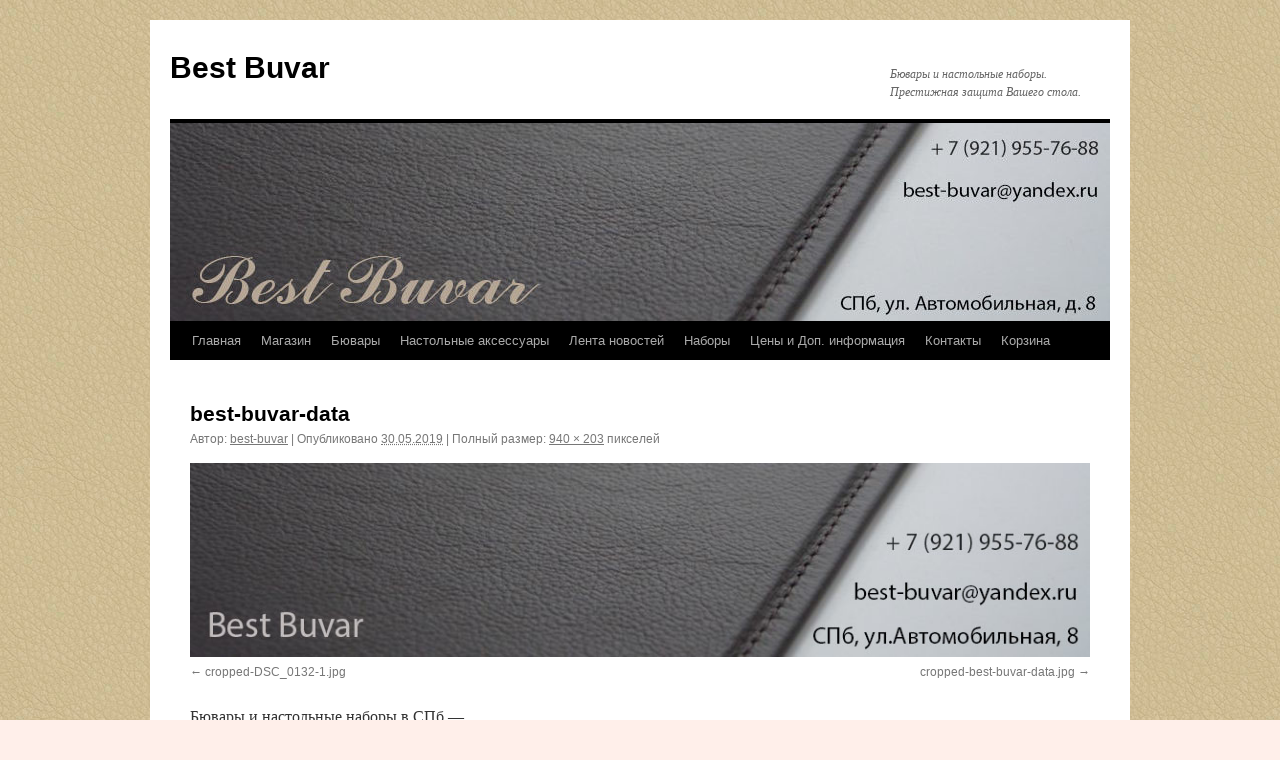

--- FILE ---
content_type: text/html; charset=UTF-8
request_url: http://best-buvar.ru/best-buvar-data/
body_size: 8734
content:
<!DOCTYPE html>
<html lang="ru-RU">
<head>
<meta charset="UTF-8" />

<link rel="profile" href="https://gmpg.org/xfn/11" />
<link rel="stylesheet" type="text/css" media="all" href="http://best-buvar.ru/wp-content/themes/twentyten/style.css?ver=20190507" />
<link rel="pingback" href="http://best-buvar.ru/xmlrpc.php">

		<!-- All in One SEO 4.1.1.2 -->
		<title>best-buvar-data | Best Buvar</title>
		<meta name="description" content="Бювары и настольные наборы в СПб - Best-Buvar.ru"/>
		<script type="application/ld+json" class="aioseo-schema">
			{"@context":"https:\/\/schema.org","@graph":[{"@type":"WebSite","@id":"http:\/\/best-buvar.ru\/#website","url":"http:\/\/best-buvar.ru\/","name":"Best Buvar","description":"\u0411\u044e\u0432\u0430\u0440\u044b \u0438 \u043d\u0430\u0441\u0442\u043e\u043b\u044c\u043d\u044b\u0435 \u043d\u0430\u0431\u043e\u0440\u044b. \u041f\u0440\u0435\u0441\u0442\u0438\u0436\u043d\u0430\u044f \u0437\u0430\u0449\u0438\u0442\u0430 \u0412\u0430\u0448\u0435\u0433\u043e \u0441\u0442\u043e\u043b\u0430.","publisher":{"@id":"http:\/\/best-buvar.ru\/#organization"}},{"@type":"Organization","@id":"http:\/\/best-buvar.ru\/#organization","name":"Best Buvar","url":"http:\/\/best-buvar.ru\/"},{"@type":"BreadcrumbList","@id":"http:\/\/best-buvar.ru\/best-buvar-data\/#breadcrumblist","itemListElement":[{"@type":"ListItem","@id":"http:\/\/best-buvar.ru\/#listItem","position":"1","item":{"@id":"http:\/\/best-buvar.ru\/#item","name":"\u0413\u043b\u0430\u0432\u043d\u0430\u044f","description":"\u0411\u044e\u0432\u0430\u0440\u044b \u0438 \u043d\u0430\u0441\u0442\u043e\u043b\u044c\u043d\u044b\u0435 \u043d\u0430\u0431\u043e\u0440\u044b. \u041f\u0440\u0435\u0441\u0442\u0438\u0436\u043d\u0430\u044f \u0437\u0430\u0449\u0438\u0442\u0430 \u0412\u0430\u0448\u0435\u0433\u043e \u0441\u0442\u043e\u043b\u0430.","url":"http:\/\/best-buvar.ru\/"},"nextItem":"http:\/\/best-buvar.ru\/best-buvar-data\/#listItem"},{"@type":"ListItem","@id":"http:\/\/best-buvar.ru\/best-buvar-data\/#listItem","position":"2","item":{"@id":"http:\/\/best-buvar.ru\/best-buvar-data\/#item","name":"best-buvar-data","description":"\u0411\u044e\u0432\u0430\u0440\u044b \u0438 \u043d\u0430\u0441\u0442\u043e\u043b\u044c\u043d\u044b\u0435 \u043d\u0430\u0431\u043e\u0440\u044b \u0432 \u0421\u041f\u0431 - Best-Buvar.ru","url":"http:\/\/best-buvar.ru\/best-buvar-data\/"},"previousItem":"http:\/\/best-buvar.ru\/#listItem"}]},{"@type":"Person","@id":"http:\/\/best-buvar.ru\/author\/wowbuvar\/#author","url":"http:\/\/best-buvar.ru\/author\/wowbuvar\/","name":"best-buvar","image":{"@type":"ImageObject","@id":"http:\/\/best-buvar.ru\/best-buvar-data\/#authorImage","url":"http:\/\/1.gravatar.com\/avatar\/103799296771ec5a0f6e4d26721a4a2b?s=96&d=mm&r=g","width":"96","height":"96","caption":"best-buvar"}},{"@type":"ItemPage","@id":"http:\/\/best-buvar.ru\/best-buvar-data\/#itempage","url":"http:\/\/best-buvar.ru\/best-buvar-data\/","name":"best-buvar-data | Best Buvar","description":"\u0411\u044e\u0432\u0430\u0440\u044b \u0438 \u043d\u0430\u0441\u0442\u043e\u043b\u044c\u043d\u044b\u0435 \u043d\u0430\u0431\u043e\u0440\u044b \u0432 \u0421\u041f\u0431 - Best-Buvar.ru","inLanguage":"ru-RU","isPartOf":{"@id":"http:\/\/best-buvar.ru\/#website"},"breadcrumb":{"@id":"http:\/\/best-buvar.ru\/best-buvar-data\/#breadcrumblist"},"author":"http:\/\/best-buvar.ru\/best-buvar-data\/#author","creator":"http:\/\/best-buvar.ru\/best-buvar-data\/#author","datePublished":"2019-05-30T14:26:55+03:00","dateModified":"2019-05-30T14:27:41+03:00"}]}
		</script>
		<!-- All in One SEO -->

<link rel='dns-prefetch' href='//s.w.org' />
<link rel="alternate" type="application/rss+xml" title="Best Buvar &raquo; Лента" href="http://best-buvar.ru/feed/" />
<link rel="alternate" type="application/rss+xml" title="Best Buvar &raquo; Лента комментариев" href="http://best-buvar.ru/comments/feed/" />
<link rel="alternate" type="application/rss+xml" title="Best Buvar &raquo; Лента комментариев к &laquo;best-buvar-data&raquo;" href="http://best-buvar.ru/feed/?attachment_id=431" />
		<script type="text/javascript">
			window._wpemojiSettings = {"baseUrl":"https:\/\/s.w.org\/images\/core\/emoji\/13.0.1\/72x72\/","ext":".png","svgUrl":"https:\/\/s.w.org\/images\/core\/emoji\/13.0.1\/svg\/","svgExt":".svg","source":{"concatemoji":"http:\/\/best-buvar.ru\/wp-includes\/js\/wp-emoji-release.min.js?ver=5.7.14"}};
			!function(e,a,t){var n,r,o,i=a.createElement("canvas"),p=i.getContext&&i.getContext("2d");function s(e,t){var a=String.fromCharCode;p.clearRect(0,0,i.width,i.height),p.fillText(a.apply(this,e),0,0);e=i.toDataURL();return p.clearRect(0,0,i.width,i.height),p.fillText(a.apply(this,t),0,0),e===i.toDataURL()}function c(e){var t=a.createElement("script");t.src=e,t.defer=t.type="text/javascript",a.getElementsByTagName("head")[0].appendChild(t)}for(o=Array("flag","emoji"),t.supports={everything:!0,everythingExceptFlag:!0},r=0;r<o.length;r++)t.supports[o[r]]=function(e){if(!p||!p.fillText)return!1;switch(p.textBaseline="top",p.font="600 32px Arial",e){case"flag":return s([127987,65039,8205,9895,65039],[127987,65039,8203,9895,65039])?!1:!s([55356,56826,55356,56819],[55356,56826,8203,55356,56819])&&!s([55356,57332,56128,56423,56128,56418,56128,56421,56128,56430,56128,56423,56128,56447],[55356,57332,8203,56128,56423,8203,56128,56418,8203,56128,56421,8203,56128,56430,8203,56128,56423,8203,56128,56447]);case"emoji":return!s([55357,56424,8205,55356,57212],[55357,56424,8203,55356,57212])}return!1}(o[r]),t.supports.everything=t.supports.everything&&t.supports[o[r]],"flag"!==o[r]&&(t.supports.everythingExceptFlag=t.supports.everythingExceptFlag&&t.supports[o[r]]);t.supports.everythingExceptFlag=t.supports.everythingExceptFlag&&!t.supports.flag,t.DOMReady=!1,t.readyCallback=function(){t.DOMReady=!0},t.supports.everything||(n=function(){t.readyCallback()},a.addEventListener?(a.addEventListener("DOMContentLoaded",n,!1),e.addEventListener("load",n,!1)):(e.attachEvent("onload",n),a.attachEvent("onreadystatechange",function(){"complete"===a.readyState&&t.readyCallback()})),(n=t.source||{}).concatemoji?c(n.concatemoji):n.wpemoji&&n.twemoji&&(c(n.twemoji),c(n.wpemoji)))}(window,document,window._wpemojiSettings);
		</script>
		<style type="text/css">
img.wp-smiley,
img.emoji {
	display: inline !important;
	border: none !important;
	box-shadow: none !important;
	height: 1em !important;
	width: 1em !important;
	margin: 0 .07em !important;
	vertical-align: -0.1em !important;
	background: none !important;
	padding: 0 !important;
}
</style>
	<link rel='stylesheet' id='wp-block-library-css'  href='http://best-buvar.ru/wp-includes/css/dist/block-library/style.min.css?ver=5.7.14' type='text/css' media='all' />
<link rel='stylesheet' id='wp-block-library-theme-css'  href='http://best-buvar.ru/wp-includes/css/dist/block-library/theme.min.css?ver=5.7.14' type='text/css' media='all' />
<link rel='stylesheet' id='wc-block-vendors-style-css'  href='http://best-buvar.ru/wp-content/plugins/woocommerce/packages/woocommerce-blocks/build/vendors-style.css?ver=4.9.1' type='text/css' media='all' />
<link rel='stylesheet' id='wc-block-style-css'  href='http://best-buvar.ru/wp-content/plugins/woocommerce/packages/woocommerce-blocks/build/style.css?ver=4.9.1' type='text/css' media='all' />
<link rel='stylesheet' id='woocommerce-layout-css'  href='http://best-buvar.ru/wp-content/plugins/woocommerce/assets/css/woocommerce-layout.css?ver=5.3.3' type='text/css' media='all' />
<link rel='stylesheet' id='woocommerce-smallscreen-css'  href='http://best-buvar.ru/wp-content/plugins/woocommerce/assets/css/woocommerce-smallscreen.css?ver=5.3.3' type='text/css' media='only screen and (max-width: 768px)' />
<link rel='stylesheet' id='woocommerce-general-css'  href='http://best-buvar.ru/wp-content/plugins/woocommerce/assets/css/woocommerce.css?ver=5.3.3' type='text/css' media='all' />
<style id='woocommerce-inline-inline-css' type='text/css'>
.woocommerce form .form-row .required { visibility: visible; }
</style>
<link rel='stylesheet' id='twentyten-block-style-css'  href='http://best-buvar.ru/wp-content/themes/twentyten/blocks.css?ver=20181218' type='text/css' media='all' />
<script type='text/javascript' src='http://best-buvar.ru/wp-includes/js/jquery/jquery.min.js?ver=3.5.1' id='jquery-core-js'></script>
<script type='text/javascript' src='http://best-buvar.ru/wp-includes/js/jquery/jquery-migrate.min.js?ver=3.3.2' id='jquery-migrate-js'></script>
<link rel="https://api.w.org/" href="http://best-buvar.ru/wp-json/" /><link rel="alternate" type="application/json" href="http://best-buvar.ru/wp-json/wp/v2/media/431" /><link rel="EditURI" type="application/rsd+xml" title="RSD" href="http://best-buvar.ru/xmlrpc.php?rsd" />
<link rel="wlwmanifest" type="application/wlwmanifest+xml" href="http://best-buvar.ru/wp-includes/wlwmanifest.xml" /> 
<meta name="generator" content="WordPress 5.7.14" />
<meta name="generator" content="WooCommerce 5.3.3" />
<link rel='shortlink' href='http://best-buvar.ru/?p=431' />
<link rel="alternate" type="application/json+oembed" href="http://best-buvar.ru/wp-json/oembed/1.0/embed?url=http%3A%2F%2Fbest-buvar.ru%2Fbest-buvar-data%2F" />
<link rel="alternate" type="text/xml+oembed" href="http://best-buvar.ru/wp-json/oembed/1.0/embed?url=http%3A%2F%2Fbest-buvar.ru%2Fbest-buvar-data%2F&#038;format=xml" />
	<noscript><style>.woocommerce-product-gallery{ opacity: 1 !important; }</style></noscript>
	<style type="text/css" id="custom-background-css">
body.custom-background { background-color: #ffefea; background-image: url("http://best-buvar.ru/wp-content/uploads/2021/02/фон-кожа-015.jpg"); background-position: left top; background-size: auto; background-repeat: repeat; background-attachment: scroll; }
</style>
	<link rel="icon" href="http://best-buvar.ru/wp-content/uploads/2019/05/cropped-best-buvar-logo-1-32x32.jpg" sizes="32x32" />
<link rel="icon" href="http://best-buvar.ru/wp-content/uploads/2019/05/cropped-best-buvar-logo-1-192x192.jpg" sizes="192x192" />
<link rel="apple-touch-icon" href="http://best-buvar.ru/wp-content/uploads/2019/05/cropped-best-buvar-logo-1-180x180.jpg" />
<meta name="msapplication-TileImage" content="http://best-buvar.ru/wp-content/uploads/2019/05/cropped-best-buvar-logo-1-270x270.jpg" />
</head>

<body class="attachment attachment-template-default single single-attachment postid-431 attachmentid-431 attachment-jpeg custom-background theme-twentyten woocommerce-no-js">
<div id="wrapper" class="hfeed">
	<div id="header">
		<div id="masthead">
			<div id="branding" role="banner">
								<div id="site-title">
					<span>
						<a href="http://best-buvar.ru/" title="Best Buvar" rel="home">Best Buvar</a>
					</span>
				</div>
				<div id="site-description">Бювары и настольные наборы. Престижная защита Вашего стола.</div>

									<img src="http://best-buvar.ru/wp-content/uploads/2021/03/cropped-logo-best-buvar.jpg" width="940" height="198" alt="" />
								</div><!-- #branding -->

			<div id="access" role="navigation">
								<div class="skip-link screen-reader-text"><a href="#content" title="Перейти к содержимому">Перейти к содержимому</a></div>
				<div class="menu"><ul>
<li ><a href="http://best-buvar.ru/">Главная</a></li><li class="page_item page-item-1302"><a href="http://best-buvar.ru/shop/">Магазин</a></li>
<li class="page_item page-item-54 page_item_has_children"><a href="http://best-buvar.ru/buvar/">Бювары</a>
<ul class='children'>
	<li class="page_item page-item-877"><a href="http://best-buvar.ru/buvar/popular-buvar/">Популярные модели бюваров</a></li>
	<li class="page_item page-item-835 page_item_has_children"><a href="http://best-buvar.ru/buvar/standart-buvar/">Бювары стандартных форм</a>
	<ul class='children'>
		<li class="page_item page-item-57"><a href="http://best-buvar.ru/buvar/standart-buvar/standart-1-circle/">Бювары Standart 1 &#8212; Стандартный круг</a></li>
		<li class="page_item page-item-60"><a href="http://best-buvar.ru/buvar/standart-buvar/standart-2-rectangle/">Бювары Standart 2 — Стандартный прямоугольник</a></li>
		<li class="page_item page-item-64"><a href="http://best-buvar.ru/buvar/standart-buvar/standart-3-oval/">Бювары Standart 3 — Стандартный овал</a></li>
		<li class="page_item page-item-40"><a href="http://best-buvar.ru/buvar/standart-buvar/model-1/">Бювары Model 1 &#8212;  Усеченный эллипс</a></li>
		<li class="page_item page-item-45"><a href="http://best-buvar.ru/buvar/standart-buvar/model-2/">Бювары Model 2 &#8212; Стандартная Трапеция</a></li>
		<li class="page_item page-item-67"><a href="http://best-buvar.ru/buvar/standart-buvar/model-3/">Бювары Model 3 &#8212; Выпуклая Трапеция</a></li>
	</ul>
</li>
	<li class="page_item page-item-837 page_item_has_children"><a href="http://best-buvar.ru/buvar/elegant-buvar/">Бювары изысканных форм</a>
	<ul class='children'>
		<li class="page_item page-item-70"><a href="http://best-buvar.ru/buvar/elegant-buvar/model-4/">Бювары Model 4 &#8212; Трапеция &#171;Буханка&#187;</a></li>
		<li class="page_item page-item-73"><a href="http://best-buvar.ru/buvar/elegant-buvar/model-5/">Бювары Model 5 &#8212; Округлая Трапеция</a></li>
		<li class="page_item page-item-76"><a href="http://best-buvar.ru/buvar/elegant-buvar/model-6/">Бювары Model 6 &#8212; Стандартный полукруг</a></li>
		<li class="page_item page-item-79"><a href="http://best-buvar.ru/buvar/elegant-buvar/model-7/">Бювары Model 7 &#8212; Малый сегмент</a></li>
		<li class="page_item page-item-82"><a href="http://best-buvar.ru/buvar/elegant-buvar/model-8/">Бювары Model 8 &#8212; Голова Змеи</a></li>
		<li class="page_item page-item-85"><a href="http://best-buvar.ru/buvar/elegant-buvar/model-9/">Бювары Model 9 — Скругленный Прямоугольник</a></li>
		<li class="page_item page-item-88"><a href="http://best-buvar.ru/buvar/elegant-buvar/model-10/">Бювары Model 10 — Малая Базилика</a></li>
		<li class="page_item page-item-92"><a href="http://best-buvar.ru/buvar/elegant-buvar/model-11/">Бювары Model 11 — Лежащая Капля</a></li>
		<li class="page_item page-item-95"><a href="http://best-buvar.ru/buvar/elegant-buvar/model-12/">Бювары Model 12 — Раздутый Прямоугольник</a></li>
		<li class="page_item page-item-99"><a href="http://best-buvar.ru/buvar/elegant-buvar/model-13/">Бювары Model 13 — Крона Дерева</a></li>
		<li class="page_item page-item-102"><a href="http://best-buvar.ru/buvar/elegant-buvar/model-14/">Бювары Model 14 — Лезвие Бритвы</a></li>
		<li class="page_item page-item-105"><a href="http://best-buvar.ru/buvar/elegant-buvar/model-15/">Бювары Model 15 — Двускатная Крыша</a></li>
	</ul>
</li>
	<li class="page_item page-item-839 page_item_has_children"><a href="http://best-buvar.ru/buvar/exotic-buvar/">Бювары экзотических форм</a>
	<ul class='children'>
		<li class="page_item page-item-108"><a href="http://best-buvar.ru/buvar/exotic-buvar/model-16/">Бювары Model 16 — Крыша Пагоды</a></li>
		<li class="page_item page-item-111"><a href="http://best-buvar.ru/buvar/exotic-buvar/model-17/">Бювары Model 17 — Управление Данными</a></li>
		<li class="page_item page-item-115"><a href="http://best-buvar.ru/buvar/exotic-buvar/model-18/">Бювары Model 18 — Вогнутый Прямоугольник</a></li>
		<li class="page_item page-item-118"><a href="http://best-buvar.ru/buvar/exotic-buvar/model-19/">Бювары Model 19 — Открытая Книга</a></li>
		<li class="page_item page-item-121"><a href="http://best-buvar.ru/buvar/exotic-buvar/model-20/">Бювары Model 20 — Плывущий Кашалот</a></li>
		<li class="page_item page-item-125"><a href="http://best-buvar.ru/buvar/exotic-buvar/model-21/">Бювары Model 21 — Своды Тоннеля</a></li>
		<li class="page_item page-item-128"><a href="http://best-buvar.ru/buvar/exotic-buvar/model-22/">Бювары Model 22 — Лобовое Стекло</a></li>
		<li class="page_item page-item-131"><a href="http://best-buvar.ru/buvar/exotic-buvar/model-23/">Бювары Model 23 — Ветер В Парусах</a></li>
		<li class="page_item page-item-134"><a href="http://best-buvar.ru/buvar/exotic-buvar/model-24/">Бювары Model 24 — Сектор Обзора</a></li>
		<li class="page_item page-item-137"><a href="http://best-buvar.ru/buvar/exotic-buvar/model-25/">Бювары Model 25 — Косой Парус</a></li>
		<li class="page_item page-item-140"><a href="http://best-buvar.ru/buvar/exotic-buvar/model-26/">Бювары Model 26 — Голова Дракона</a></li>
		<li class="page_item page-item-143"><a href="http://best-buvar.ru/buvar/exotic-buvar/model-27/">Бювары Model 27 — Асимметричное Вытягивание</a></li>
	</ul>
</li>
	<li class="page_item page-item-438"><a href="http://best-buvar.ru/buvar/zakaznoe/">Бювары на заказ</a></li>
	<li class="page_item page-item-450"><a href="http://best-buvar.ru/buvar/zagib/">Бювары с загибом</a></li>
	<li class="page_item page-item-842"><a href="http://best-buvar.ru/buvar/embossed/">Печать названия и логотипа</a></li>
</ul>
</li>
<li class="page_item page-item-336 page_item_has_children"><a href="http://best-buvar.ru/accessories/">Настольные аксессуары</a>
<ul class='children'>
	<li class="page_item page-item-485"><a href="http://best-buvar.ru/accessories/nabory/">Кожаные настольные наборы</a></li>
	<li class="page_item page-item-501 page_item_has_children"><a href="http://best-buvar.ru/accessories/stakan/">Канцелярские стаканы</a>
	<ul class='children'>
		<li class="page_item page-item-521"><a href="http://best-buvar.ru/accessories/stakan/stakan-h12/">Стакан Н12</a></li>
		<li class="page_item page-item-523"><a href="http://best-buvar.ru/accessories/stakan/stakan-h10/">Стакан H10</a></li>
		<li class="page_item page-item-525"><a href="http://best-buvar.ru/accessories/stakan/stakan-h4/">Стакан Н4</a></li>
	</ul>
</li>
	<li class="page_item page-item-507 page_item_has_children"><a href="http://best-buvar.ru/accessories/lotok/">Лотки</a>
	<ul class='children'>
		<li class="page_item page-item-533"><a href="http://best-buvar.ru/accessories/lotok/lotok-small/">Лоток малый</a></li>
		<li class="page_item page-item-535"><a href="http://best-buvar.ru/accessories/lotok/lotok-medium/">Лоток средний</a></li>
		<li class="page_item page-item-537"><a href="http://best-buvar.ru/accessories/lotok/lotok-large/">Лоток большой</a></li>
		<li class="page_item page-item-539"><a href="http://best-buvar.ru/accessories/lotok/lotok-long/">Лоток удлиненный</a></li>
		<li class="page_item page-item-541"><a href="http://best-buvar.ru/accessories/lotok/lotok-a4-figure/">Лоток A4 фигурный</a></li>
		<li class="page_item page-item-543"><a href="http://best-buvar.ru/accessories/lotok/lotok-paper/">Лоток для блока бумаги</a></li>
		<li class="page_item page-item-527"><a href="http://best-buvar.ru/accessories/lotok/lotok-a6h/">Лоток А6 горизонтальный</a></li>
		<li class="page_item page-item-529"><a href="http://best-buvar.ru/accessories/lotok/lotok-a4h/">Лоток А4 горизонтальный</a></li>
		<li class="page_item page-item-531"><a href="http://best-buvar.ru/accessories/lotok/lotok-a4v/">Лоток А4 вертикальный</a></li>
	</ul>
</li>
	<li class="page_item page-item-510 page_item_has_children"><a href="http://best-buvar.ru/accessories/papki/">Папки</a>
	<ul class='children'>
		<li class="page_item page-item-545"><a href="http://best-buvar.ru/accessories/papki/papki-sign/">Папка &#171;На подпись&#187;</a></li>
		<li class="page_item page-item-547"><a href="http://best-buvar.ru/accessories/papki/papki-a4/">Папка под блокнот А4</a></li>
		<li class="page_item page-item-549"><a href="http://best-buvar.ru/accessories/papki/%d0%bf%d0%b0%d0%bf%d0%ba%d0%b0-%d0%b4%d0%bb%d1%8f-%d0%b1%d1%83%d0%bc%d0%b0%d0%b3/">Папка для бумаг</a></li>
		<li class="page_item page-item-551"><a href="http://best-buvar.ru/accessories/papki/papki-tablet/">Планшет А4</a></li>
		<li class="page_item page-item-553"><a href="http://best-buvar.ru/accessories/papki/papki-bookmark/">Закладка</a></li>
		<li class="page_item page-item-555"><a href="http://best-buvar.ru/accessories/papki/diary/">Ежедневник</a></li>
	</ul>
</li>
	<li class="page_item page-item-513 page_item_has_children"><a href="http://best-buvar.ru/accessories/holder/">Подставки и холдеры</a>
	<ul class='children'>
		<li class="page_item page-item-557"><a href="http://best-buvar.ru/accessories/holder/holder-holder/">Визитница-холдер</a></li>
		<li class="page_item page-item-560"><a href="http://best-buvar.ru/accessories/holder/holder-lotok/">Лоток для мелочей</a></li>
		<li class="page_item page-item-562"><a href="http://best-buvar.ru/accessories/holder/holder-knife/">Канцелярский нож</a></li>
		<li class="page_item page-item-564"><a href="http://best-buvar.ru/accessories/holder/holder-2pencil/">Подставка для двух ручек</a></li>
		<li class="page_item page-item-566"><a href="http://best-buvar.ru/accessories/holder/holder-calendar/">Держатель для календаря</a></li>
		<li class="page_item page-item-568"><a href="http://best-buvar.ru/accessories/holder/holder-1pencil/">Подставка для одной ручки</a></li>
	</ul>
</li>
	<li class="page_item page-item-515 page_item_has_children"><a href="http://best-buvar.ru/accessories/ramki/">Фоторамки и часы</a>
	<ul class='children'>
		<li class="page_item page-item-570"><a href="http://best-buvar.ru/accessories/ramki/ramki-photo/">Фоторамка</a></li>
		<li class="page_item page-item-572"><a href="http://best-buvar.ru/accessories/ramki/ramki-clock-d85/">Часы с циферблатом D85</a></li>
		<li class="page_item page-item-574"><a href="http://best-buvar.ru/accessories/ramki/ramki-clock103/">Часы с циферблатом D103</a></li>
	</ul>
</li>
	<li class="page_item page-item-517 page_item_has_children"><a href="http://best-buvar.ru/accessories/coster-acs/">Костеры, пресс-папье</a>
	<ul class='children'>
		<li class="page_item page-item-576"><a href="http://best-buvar.ru/accessories/coster-acs/dop-coster/">Костер</a></li>
		<li class="page_item page-item-578"><a href="http://best-buvar.ru/accessories/coster-acs/dop-all-coster/">Набор костеров</a></li>
		<li class="page_item page-item-580"><a href="http://best-buvar.ru/accessories/coster-acs/dop-press/">Пресс-папье</a></li>
		<li class="page_item page-item-582"><a href="http://best-buvar.ru/accessories/coster-acs/maus-tango/">Маус-бювар &#171;Танго&#187;</a></li>
		<li class="page_item page-item-584"><a href="http://best-buvar.ru/accessories/coster-acs/maus-lambo/">Маус-бювар &#171;Ламбо&#187;</a></li>
		<li class="page_item page-item-586"><a href="http://best-buvar.ru/accessories/coster-acs/dop-recycling/">Корзина для бумаг</a></li>
	</ul>
</li>
</ul>
</li>
<li class="page_item page-item-5"><a href="http://best-buvar.ru/info/">Лента новостей</a></li>
<li class="page_item page-item-1105"><a href="http://best-buvar.ru/nabor-na-stol/">Наборы</a></li>
<li class="page_item page-item-462 page_item_has_children"><a href="http://best-buvar.ru/information/">Цены и Доп. информация</a>
<ul class='children'>
	<li class="page_item page-item-464"><a href="http://best-buvar.ru/information/materials/">Описание материалов</a></li>
	<li class="page_item page-item-1196"><a href="http://best-buvar.ru/information/dostavka-cdek/">Расчет доставки</a></li>
	<li class="page_item page-item-924"><a href="http://best-buvar.ru/information/prices/">Цены</a></li>
</ul>
</li>
<li class="page_item page-item-427"><a href="http://best-buvar.ru/contacts/">Контакты</a></li>
<li class="page_item page-item-1303 page_item_has_children"><a href="http://best-buvar.ru/cart/">Корзина</a>
<ul class='children'>
	<li class="page_item page-item-1305"><a href="http://best-buvar.ru/cart/my-account/">Мой аккаунт</a></li>
	<li class="page_item page-item-1304"><a href="http://best-buvar.ru/cart/checkout/">Оформление заказа</a></li>
</ul>
</li>
</ul></div>
			</div><!-- #access -->
		</div><!-- #masthead -->
	</div><!-- #header -->

	<div id="main">

		<div id="container" class="single-attachment">
			<div id="content" role="main">

			

				
					<div id="post-431" class="post-431 attachment type-attachment status-inherit hentry">
					<h2 class="entry-title">best-buvar-data</h2>

					<div class="entry-meta">
						<span class="meta-prep meta-prep-author">Автор:</span> <span class="author vcard"><a class="url fn n" href="http://best-buvar.ru/author/wowbuvar/" title="Посмотреть все записи автора best-buvar" rel="author">best-buvar</a></span>							<span class="meta-sep">|</span>
							<span class="meta-prep meta-prep-entry-date">Опубликовано</span> <span class="entry-date"><abbr class="published" title="17:26">30.05.2019</abbr></span> <span class="meta-sep">|</span> Полный размер: <a href="http://best-buvar.ru/wp-content/uploads/2019/05/best-buvar-data.jpg" title="Ссылка на полноразмерное изображение">940 &times; 203</a> пикселей													</div><!-- .entry-meta -->

						<div class="entry-content">
						<div class="entry-attachment">
								<p class="attachment"><a href="http://best-buvar.ru/cropped-best-buvar-data-jpg/" title="best-buvar-data" rel="attachment">
							<img width="900" height="194" src="http://best-buvar.ru/wp-content/uploads/2019/05/best-buvar-data.jpg" class="attachment-900x900 size-900x900" alt="" loading="lazy" srcset="http://best-buvar.ru/wp-content/uploads/2019/05/best-buvar-data.jpg 940w, http://best-buvar.ru/wp-content/uploads/2019/05/best-buvar-data-200x43.jpg 200w, http://best-buvar.ru/wp-content/uploads/2019/05/best-buvar-data-300x65.jpg 300w, http://best-buvar.ru/wp-content/uploads/2019/05/best-buvar-data-768x166.jpg 768w" sizes="(max-width: 900px) 100vw, 900px" />							</a></p>

							<div id="nav-below" class="navigation">
							<div class="nav-previous"><a href='http://best-buvar.ru/cropped-dsc_0132-1-jpg/'>cropped-DSC_0132-1.jpg</a></div>
							<div class="nav-next"><a href='http://best-buvar.ru/cropped-best-buvar-data-jpg/'>cropped-best-buvar-data.jpg</a></div>
						</div><!-- #nav-below -->
								</div><!-- .entry-attachment -->
						<div class="entry-caption">
						</div>

		<p>Бювары и настольные наборы в СПб &#8212;<br />
Best-Buvar.ru</p>
		
					</div><!-- .entry-content -->

					<div class="entry-utility">
						Добавьте в закладки <a href="http://best-buvar.ru/best-buvar-data/" title="Постоянная ссылка: best-buvar-data" rel="bookmark">постоянную ссылку</a>.											</div><!-- .entry-utility -->
				</div><!-- #post-431 -->

		
			<div id="comments">



	<div id="respond" class="comment-respond">
		<h3 id="reply-title" class="comment-reply-title">Добавить комментарий <small><a rel="nofollow" id="cancel-comment-reply-link" href="/best-buvar-data/#respond" style="display:none;">Отменить ответ</a></small></h3><form action="http://best-buvar.ru/wp-comments-post.php" method="post" id="commentform" class="comment-form"><p class="comment-notes"><span id="email-notes">Ваш адрес email не будет опубликован.</span> Обязательные поля помечены <span class="required">*</span></p><p class="comment-form-comment"><label for="comment">Комментарий</label> <textarea id="comment" name="comment" cols="45" rows="8" maxlength="65525" required="required"></textarea></p><p class="comment-form-author"><label for="author">Имя <span class="required">*</span></label> <input id="author" name="author" type="text" value="" size="30" maxlength="245" required='required' /></p>
<p class="comment-form-email"><label for="email">Email <span class="required">*</span></label> <input id="email" name="email" type="text" value="" size="30" maxlength="100" aria-describedby="email-notes" required='required' /></p>
<p class="comment-form-url"><label for="url">Сайт</label> <input id="url" name="url" type="text" value="" size="30" maxlength="200" /></p>
<p class="comment-form-cookies-consent"><input id="wp-comment-cookies-consent" name="wp-comment-cookies-consent" type="checkbox" value="yes" /> <label for="wp-comment-cookies-consent">Сохранить моё имя, email и адрес сайта в этом браузере для последующих моих комментариев.</label></p>
<p class="form-submit"><input name="submit" type="submit" id="submit" class="submit" value="Отправить комментарий" /> <input type='hidden' name='comment_post_ID' value='431' id='comment_post_ID' />
<input type='hidden' name='comment_parent' id='comment_parent' value='0' />
</p><p style="display: none !important;"><label>&#916;<textarea name="ak_hp_textarea" cols="45" rows="8" maxlength="100"></textarea></label><input type="hidden" id="ak_js" name="ak_js" value="186"/><script>document.getElementById( "ak_js" ).setAttribute( "value", ( new Date() ).getTime() );</script></p></form>	</div><!-- #respond -->
	
</div><!-- #comments -->


			</div><!-- #content -->
		</div><!-- #container -->

	</div><!-- #main -->

	<div id="footer" role="contentinfo">
		<div id="colophon">



			<div id="site-info">
				<a href="http://best-buvar.ru/" title="Best Buvar" rel="home">
					Best Buvar				</a>
							</div><!-- #site-info -->

			<div id="site-generator">
								<a href="https://ru.wordpress.org/" class="imprint" title="Современная персональная платформа для публикаций">
					Сайт работает на WordPress.				</a>
			</div><!-- #site-generator -->

		</div><!-- #colophon -->
	</div><!-- #footer -->

</div><!-- #wrapper -->

	<script type="text/javascript">
		(function () {
			var c = document.body.className;
			c = c.replace(/woocommerce-no-js/, 'woocommerce-js');
			document.body.className = c;
		})();
	</script>
	<script type='text/javascript' src='http://best-buvar.ru/wp-includes/js/comment-reply.min.js?ver=5.7.14' id='comment-reply-js'></script>
<script type='text/javascript' src='http://best-buvar.ru/wp-content/plugins/woocommerce/assets/js/jquery-blockui/jquery.blockUI.min.js?ver=2.70' id='jquery-blockui-js'></script>
<script type='text/javascript' id='wc-add-to-cart-js-extra'>
/* <![CDATA[ */
var wc_add_to_cart_params = {"ajax_url":"\/wp-admin\/admin-ajax.php","wc_ajax_url":"\/?wc-ajax=%%endpoint%%","i18n_view_cart":"\u041f\u0440\u043e\u0441\u043c\u043e\u0442\u0440 \u043a\u043e\u0440\u0437\u0438\u043d\u044b","cart_url":"http:\/\/best-buvar.ru\/cart\/","is_cart":"","cart_redirect_after_add":"no"};
/* ]]> */
</script>
<script type='text/javascript' src='http://best-buvar.ru/wp-content/plugins/woocommerce/assets/js/frontend/add-to-cart.min.js?ver=5.3.3' id='wc-add-to-cart-js'></script>
<script type='text/javascript' src='http://best-buvar.ru/wp-content/plugins/woocommerce/assets/js/js-cookie/js.cookie.min.js?ver=2.1.4' id='js-cookie-js'></script>
<script type='text/javascript' id='woocommerce-js-extra'>
/* <![CDATA[ */
var woocommerce_params = {"ajax_url":"\/wp-admin\/admin-ajax.php","wc_ajax_url":"\/?wc-ajax=%%endpoint%%"};
/* ]]> */
</script>
<script type='text/javascript' src='http://best-buvar.ru/wp-content/plugins/woocommerce/assets/js/frontend/woocommerce.min.js?ver=5.3.3' id='woocommerce-js'></script>
<script type='text/javascript' id='wc-cart-fragments-js-extra'>
/* <![CDATA[ */
var wc_cart_fragments_params = {"ajax_url":"\/wp-admin\/admin-ajax.php","wc_ajax_url":"\/?wc-ajax=%%endpoint%%","cart_hash_key":"wc_cart_hash_f3760bc9b1770194d910871cfb04ba59","fragment_name":"wc_fragments_f3760bc9b1770194d910871cfb04ba59","request_timeout":"5000"};
/* ]]> */
</script>
<script type='text/javascript' src='http://best-buvar.ru/wp-content/plugins/woocommerce/assets/js/frontend/cart-fragments.min.js?ver=5.3.3' id='wc-cart-fragments-js'></script>
<script type='text/javascript' id='mailchimp-woocommerce-js-extra'>
/* <![CDATA[ */
var mailchimp_public_data = {"site_url":"http:\/\/best-buvar.ru","ajax_url":"http:\/\/best-buvar.ru\/wp-admin\/admin-ajax.php","language":"ru"};
/* ]]> */
</script>
<script type='text/javascript' src='http://best-buvar.ru/wp-content/plugins/mailchimp-for-woocommerce/public/js/mailchimp-woocommerce-public.min.js?ver=2.5.1' id='mailchimp-woocommerce-js'></script>
<script type='text/javascript' src='http://best-buvar.ru/wp-includes/js/wp-embed.min.js?ver=5.7.14' id='wp-embed-js'></script>

<!--LiveInternet counter--><a href="https://www.liveinternet.ru/click"
target="_blank"><img id="licnt80EC" width="88" height="31" style="border:0" 
title="LiveInternet: показано число просмотров за 24 часа, посетителей за 24 часа и за сегодня"
src="[data-uri]"
alt=""/></a><script>(function(d,s){d.getElementById("licnt80EC").src=
"https://counter.yadro.ru/hit?t22.18;r"+escape(d.referrer)+
((typeof(s)=="undefined")?"":";s"+s.width+"*"+s.height+"*"+
(s.colorDepth?s.colorDepth:s.pixelDepth))+";u"+escape(d.URL)+
";h"+escape(d.title.substring(0,150))+";"+Math.random()})
(document,screen)</script><!--/LiveInternet-->


</body>
</html>
